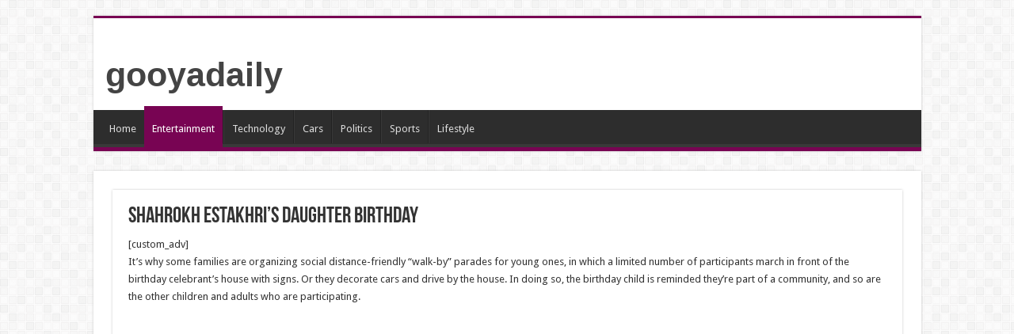

--- FILE ---
content_type: text/html; charset=utf-8
request_url: https://www.google.com/recaptcha/api2/aframe
body_size: 267
content:
<!DOCTYPE HTML><html><head><meta http-equiv="content-type" content="text/html; charset=UTF-8"></head><body><script nonce="qYVaugKX-nI4Y66fFGf1fw">/** Anti-fraud and anti-abuse applications only. See google.com/recaptcha */ try{var clients={'sodar':'https://pagead2.googlesyndication.com/pagead/sodar?'};window.addEventListener("message",function(a){try{if(a.source===window.parent){var b=JSON.parse(a.data);var c=clients[b['id']];if(c){var d=document.createElement('img');d.src=c+b['params']+'&rc='+(localStorage.getItem("rc::a")?sessionStorage.getItem("rc::b"):"");window.document.body.appendChild(d);sessionStorage.setItem("rc::e",parseInt(sessionStorage.getItem("rc::e")||0)+1);localStorage.setItem("rc::h",'1768949380100');}}}catch(b){}});window.parent.postMessage("_grecaptcha_ready", "*");}catch(b){}</script></body></html>

--- FILE ---
content_type: application/javascript; charset=utf-8
request_url: https://fundingchoicesmessages.google.com/f/AGSKWxXoPLI8j-V6ENjBkHYAes5VtHpVMzFBa1VtWKZu2plXu_LxTNtaw0RM1VKDnymilsrHw_Fm6R57tELnOvOMtqTS6w70XnUcqanTnczxReX-lNgK75WCI50JxdkUxf3Fz7xjHfCrIuIeoVIiIqyTxKb6EMtXO8nTuyi65oDnTTy5faX4WUMPEgWuND3G/_/app.ads-/pop_ad./paytmscripts.js/adzoneplayerright./adsdaqsky_
body_size: -1290
content:
window['42bd5f8e-7d07-49bb-9cc4-f0948e7b02fd'] = true;